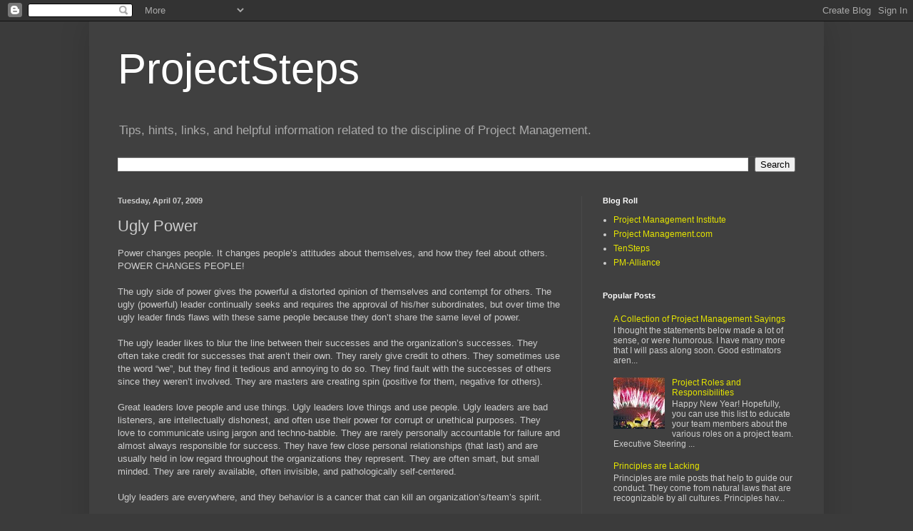

--- FILE ---
content_type: text/html; charset=UTF-8
request_url: https://www.projectsteps.com/b/stats?style=BLACK_TRANSPARENT&timeRange=ALL_TIME&token=APq4FmCPysHsG-twLMQbv4YetuXdm_wWCV7PW44mJ10xs3rEhXjoaZgWimwQXJOpruUbWw8oEzbwuK713Os2BURxsALsN6BiIw
body_size: 16
content:
{"total":1677855,"sparklineOptions":{"backgroundColor":{"fillOpacity":0.1,"fill":"#000000"},"series":[{"areaOpacity":0.3,"color":"#202020"}]},"sparklineData":[[0,9],[1,9],[2,20],[3,20],[4,15],[5,19],[6,21],[7,17],[8,14],[9,20],[10,14],[11,18],[12,19],[13,20],[14,32],[15,21],[16,20],[17,22],[18,32],[19,23],[20,35],[21,18],[22,22],[23,17],[24,20],[25,100],[26,76],[27,18],[28,40],[29,1]],"nextTickMs":200000}

--- FILE ---
content_type: text/html; charset=utf-8
request_url: https://www.google.com/recaptcha/api2/aframe
body_size: 267
content:
<!DOCTYPE HTML><html><head><meta http-equiv="content-type" content="text/html; charset=UTF-8"></head><body><script nonce="KIaMn0Eb9Zu8HpgakfZqRg">/** Anti-fraud and anti-abuse applications only. See google.com/recaptcha */ try{var clients={'sodar':'https://pagead2.googlesyndication.com/pagead/sodar?'};window.addEventListener("message",function(a){try{if(a.source===window.parent){var b=JSON.parse(a.data);var c=clients[b['id']];if(c){var d=document.createElement('img');d.src=c+b['params']+'&rc='+(localStorage.getItem("rc::a")?sessionStorage.getItem("rc::b"):"");window.document.body.appendChild(d);sessionStorage.setItem("rc::e",parseInt(sessionStorage.getItem("rc::e")||0)+1);localStorage.setItem("rc::h",'1769907045706');}}}catch(b){}});window.parent.postMessage("_grecaptcha_ready", "*");}catch(b){}</script></body></html>